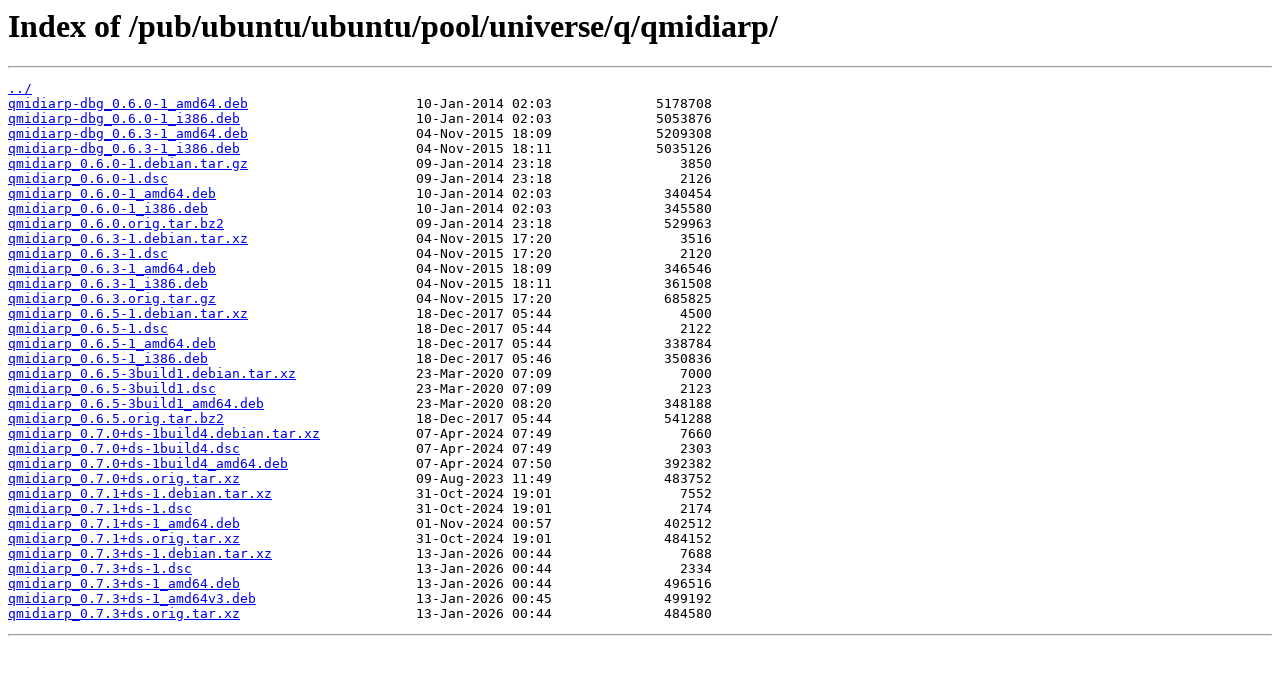

--- FILE ---
content_type: text/html
request_url: https://mirror.cs.jmu.edu/pub/ubuntu/ubuntu/pool/universe/q/qmidiarp/
body_size: 996
content:
<html>
<head><title>Index of /pub/ubuntu/ubuntu/pool/universe/q/qmidiarp/</title></head>
<body>
<h1>Index of /pub/ubuntu/ubuntu/pool/universe/q/qmidiarp/</h1><hr><pre><a href="../">../</a>
<a href="qmidiarp-dbg_0.6.0-1_amd64.deb">qmidiarp-dbg_0.6.0-1_amd64.deb</a>                     10-Jan-2014 02:03             5178708
<a href="qmidiarp-dbg_0.6.0-1_i386.deb">qmidiarp-dbg_0.6.0-1_i386.deb</a>                      10-Jan-2014 02:03             5053876
<a href="qmidiarp-dbg_0.6.3-1_amd64.deb">qmidiarp-dbg_0.6.3-1_amd64.deb</a>                     04-Nov-2015 18:09             5209308
<a href="qmidiarp-dbg_0.6.3-1_i386.deb">qmidiarp-dbg_0.6.3-1_i386.deb</a>                      04-Nov-2015 18:11             5035126
<a href="qmidiarp_0.6.0-1.debian.tar.gz">qmidiarp_0.6.0-1.debian.tar.gz</a>                     09-Jan-2014 23:18                3850
<a href="qmidiarp_0.6.0-1.dsc">qmidiarp_0.6.0-1.dsc</a>                               09-Jan-2014 23:18                2126
<a href="qmidiarp_0.6.0-1_amd64.deb">qmidiarp_0.6.0-1_amd64.deb</a>                         10-Jan-2014 02:03              340454
<a href="qmidiarp_0.6.0-1_i386.deb">qmidiarp_0.6.0-1_i386.deb</a>                          10-Jan-2014 02:03              345580
<a href="qmidiarp_0.6.0.orig.tar.bz2">qmidiarp_0.6.0.orig.tar.bz2</a>                        09-Jan-2014 23:18              529963
<a href="qmidiarp_0.6.3-1.debian.tar.xz">qmidiarp_0.6.3-1.debian.tar.xz</a>                     04-Nov-2015 17:20                3516
<a href="qmidiarp_0.6.3-1.dsc">qmidiarp_0.6.3-1.dsc</a>                               04-Nov-2015 17:20                2120
<a href="qmidiarp_0.6.3-1_amd64.deb">qmidiarp_0.6.3-1_amd64.deb</a>                         04-Nov-2015 18:09              346546
<a href="qmidiarp_0.6.3-1_i386.deb">qmidiarp_0.6.3-1_i386.deb</a>                          04-Nov-2015 18:11              361508
<a href="qmidiarp_0.6.3.orig.tar.gz">qmidiarp_0.6.3.orig.tar.gz</a>                         04-Nov-2015 17:20              685825
<a href="qmidiarp_0.6.5-1.debian.tar.xz">qmidiarp_0.6.5-1.debian.tar.xz</a>                     18-Dec-2017 05:44                4500
<a href="qmidiarp_0.6.5-1.dsc">qmidiarp_0.6.5-1.dsc</a>                               18-Dec-2017 05:44                2122
<a href="qmidiarp_0.6.5-1_amd64.deb">qmidiarp_0.6.5-1_amd64.deb</a>                         18-Dec-2017 05:44              338784
<a href="qmidiarp_0.6.5-1_i386.deb">qmidiarp_0.6.5-1_i386.deb</a>                          18-Dec-2017 05:46              350836
<a href="qmidiarp_0.6.5-3build1.debian.tar.xz">qmidiarp_0.6.5-3build1.debian.tar.xz</a>               23-Mar-2020 07:09                7000
<a href="qmidiarp_0.6.5-3build1.dsc">qmidiarp_0.6.5-3build1.dsc</a>                         23-Mar-2020 07:09                2123
<a href="qmidiarp_0.6.5-3build1_amd64.deb">qmidiarp_0.6.5-3build1_amd64.deb</a>                   23-Mar-2020 08:20              348188
<a href="qmidiarp_0.6.5.orig.tar.bz2">qmidiarp_0.6.5.orig.tar.bz2</a>                        18-Dec-2017 05:44              541288
<a href="qmidiarp_0.7.0%2Bds-1build4.debian.tar.xz">qmidiarp_0.7.0+ds-1build4.debian.tar.xz</a>            07-Apr-2024 07:49                7660
<a href="qmidiarp_0.7.0%2Bds-1build4.dsc">qmidiarp_0.7.0+ds-1build4.dsc</a>                      07-Apr-2024 07:49                2303
<a href="qmidiarp_0.7.0%2Bds-1build4_amd64.deb">qmidiarp_0.7.0+ds-1build4_amd64.deb</a>                07-Apr-2024 07:50              392382
<a href="qmidiarp_0.7.0%2Bds.orig.tar.xz">qmidiarp_0.7.0+ds.orig.tar.xz</a>                      09-Aug-2023 11:49              483752
<a href="qmidiarp_0.7.1%2Bds-1.debian.tar.xz">qmidiarp_0.7.1+ds-1.debian.tar.xz</a>                  31-Oct-2024 19:01                7552
<a href="qmidiarp_0.7.1%2Bds-1.dsc">qmidiarp_0.7.1+ds-1.dsc</a>                            31-Oct-2024 19:01                2174
<a href="qmidiarp_0.7.1%2Bds-1_amd64.deb">qmidiarp_0.7.1+ds-1_amd64.deb</a>                      01-Nov-2024 00:57              402512
<a href="qmidiarp_0.7.1%2Bds.orig.tar.xz">qmidiarp_0.7.1+ds.orig.tar.xz</a>                      31-Oct-2024 19:01              484152
<a href="qmidiarp_0.7.3%2Bds-1.debian.tar.xz">qmidiarp_0.7.3+ds-1.debian.tar.xz</a>                  13-Jan-2026 00:44                7688
<a href="qmidiarp_0.7.3%2Bds-1.dsc">qmidiarp_0.7.3+ds-1.dsc</a>                            13-Jan-2026 00:44                2334
<a href="qmidiarp_0.7.3%2Bds-1_amd64.deb">qmidiarp_0.7.3+ds-1_amd64.deb</a>                      13-Jan-2026 00:44              496516
<a href="qmidiarp_0.7.3%2Bds-1_amd64v3.deb">qmidiarp_0.7.3+ds-1_amd64v3.deb</a>                    13-Jan-2026 00:45              499192
<a href="qmidiarp_0.7.3%2Bds.orig.tar.xz">qmidiarp_0.7.3+ds.orig.tar.xz</a>                      13-Jan-2026 00:44              484580
</pre><hr></body>
</html>
